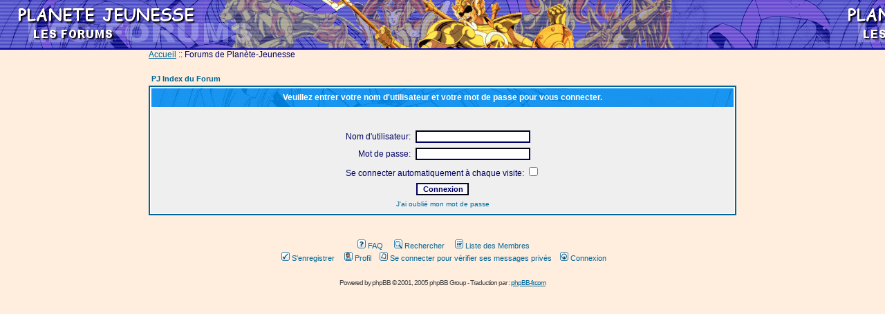

--- FILE ---
content_type: text/html
request_url: http://www.planete-jeunesse.com/forum219/login.php?redirect=privmsg.php&folder=inbox&sid=833aa2ebd4d2a8a8f65d2d496554b0af
body_size: 15500
content:
<!DOCTYPE HTML PUBLIC "-//W3C//DTD HTML 4.01 Transitional//EN">
<html dir="LTR">
<head>
<meta http-equiv="Content-Type" content="text/html; charset=ISO-8859-1">
<meta http-equiv="Content-Style-Type" content="text/css">

<link rel="top" href="./index.php" title="PJ Index du Forum" />
<link rel="search" href="./search.php" title="Rechercher" />
<link rel="help" href="./faq.php" title="FAQ" />
<link rel="author" href="./memberlist.php" title="Liste des Membres" />
<title>PJ :: Connexion</title>
<!-- link rel="stylesheet" href="templates/subSilver/subSilver.css" type="text/css" -->
<style type="text/css">
<!--
/*
  The original subSilver Theme for phpBB version 2+
  Created by subBlue design
  http://www.subBlue.com

  NOTE: These CSS definitions are stored within the main page body so that you can use the phpBB2
  theme administration centre. When you have finalised your style you could cut the final CSS code
  and place it in an external file, deleting this section to save bandwidth.
*/

/* General page style. The scroll bar colours only visible in IE5.5+ */
body {
	background-color: #FFEEDD;
	scrollbar-face-color: #DEE3E7;
	scrollbar-highlight-color: #FFFFFF;
	scrollbar-shadow-color: #DEE3E7;
	scrollbar-3dlight-color: #D1D7DC;
	scrollbar-arrow-color:  #006699;
	scrollbar-track-color: #EFEFEF;
	scrollbar-darkshadow-color: #98AAB1;

  scrollbar-face-color:#BABFF9;
  scrollbar-arrow-color:#000099;
  scrollbar-track-color:#E3E6FF;
  scrollbar-3dlight-color:#606DE8;
  scrollbar-highlight-color:#E3E6FF;
  scrollbar-shadow-color:#336699;
  scrollbar-darkshadow-color:#E3E6FF;
}

/* General font families for common tags */
font,th,td,p { font-family: Verdana, Arial, Helvetica, sans-serif }
a:link,a:active,a:visited { color : #006699; }
a:hover		{ text-decoration: underline; color : #DD6900; }
hr	{ height: 0px; border: solid #D1D7DC 0px; border-top-width: 1px;}

/* This is the border line & background colour round the entire page */
.bodyline	{ background-color:#FFEEDD ; border: 0px #98AAB1 solid; }

/* This is the outline round the main forum tables */
.forumline	{ background-color: #FFFFFF; border: 2px #006699 solid; }

/* Main table cell colours and backgrounds */
td.row1	{ background-color: #EFEFEF; }
td.row2	{ background-color: #DEE3E7; }
td.row3	{ background-color: #D1D7DC; }

/*
  This is for the table cell above the Topics, Post & Last posts on the index.php page
  By default this is the fading out gradiated silver background.
  However, you could replace this with a bitmap specific for each forum
*/
td.rowpic {
		background-color: #FFFFFF;
		background-image: url(templates/subSilver/images/cellpic2.jpg);
		background-repeat: repeat-y;
}

/* Header cells - the blue and silver gradient backgrounds */
th	{
	color: #FF8822; font-size: 11px; font-weight : bold;
	color:#FFFFFF; font-size: 12px; font-weight : bold;
	background-color: #006699; height: 25px;
	background-image: url(templates/subSilver/images/cellpic3.gif);
}

td.cat,td.catHead,td.catSides,td.catLeft,td.catRight,td.catBottom {
			background-image: url(templates/subSilver/images/cellpic1.gif);
			background-color:#D1D7DC; border: #FFFFFF; border-style: solid; height: 28px;
}

/*
  Setting additional nice inner borders for the main table cells.
  The names indicate which sides the border will be on.
  Don't worry if you don't understand this, just ignore it :-)
*/
td.cat,td.catHead,td.catBottom {
	height: 29px;
	border-width: 0px 0px 0px 0px;
}
th.thHead,th.thSides,th.thTop,th.thLeft,th.thRight,th.thBottom,th.thCornerL,th.thCornerR {
	font-weight: bold; border: #FFFFFF; border-style: solid; height: 28px;
}
td.row3Right,td.spaceRow {
	background-color: #D1D7DC; border: #FFFFFF; border-style: solid;
}

th.thHead,td.catHead { font-size: 12px; border-width: 1px 1px 0px 1px; }
th.thSides,td.catSides,td.spaceRow	 { border-width: 0px 1px 0px 1px; }
th.thRight,td.catRight,td.row3Right	 { border-width: 0px 1px 0px 0px; }
th.thLeft,td.catLeft	  { border-width: 0px 0px 0px 1px; }
th.thBottom,td.catBottom  { border-width: 0px 1px 1px 1px; }
th.thTop	 { border-width: 1px 0px 0px 0px; }
th.thCornerL { border-width: 1px 0px 0px 1px; }
th.thCornerR { border-width: 1px 1px 0px 0px; }

/* The largest text used in the index page title and toptic title etc. */
.maintitle	{
	font-weight: bold; font-size: 22px; font-family: "Trebuchet MS",Verdana, Arial, Helvetica, sans-serif;
	text-decoration: none; line-height : 120%; color : #000066;
}

/* General text */
.gen { font-size : 12px; }
.genmed { font-size : 11px; }
.gensmall { font-size : 10px; }
.gen,.genmed,.gensmall { color : #000066; }
a.gen,a.genmed,a.gensmall { color: #006699; text-decoration: none; }
a.gen:hover,a.genmed:hover,a.gensmall:hover	{ color: #DD6900; text-decoration: underline; }

/* The register, login, search etc links at the top of the page */
.mainmenu		{ font-size : 11px; color : #000066 }
a.mainmenu		{ text-decoration: none; color : #006699;  }
a.mainmenu:hover{ text-decoration: underline; color : #DD6900; }

/* Forum category titles */
.cattitle		{ font-weight: bold; font-size: 12px ; letter-spacing: 1px; color : #006699}
a.cattitle		{ text-decoration: none; color : #006699; }
a.cattitle:hover{ text-decoration: underline; }

/* Forum title: Text and link to the forums used in: index.php */
.forumlink		{ font-weight: bold; font-size: 12px; color : #006699; }
a.forumlink 	{ text-decoration: none; color : #006699; }
a.forumlink:hover{ text-decoration: underline; color : #DD6900; }

/* Used for the navigation text, (Page 1,2,3 etc) and the navigation bar when in a forum */
.nav			{ font-weight: bold; font-size: 11px; color : #000066;}
a.nav			{ text-decoration: none; color : #006699; }
a.nav:hover		{ text-decoration: underline; }

/* titles for the topics: could specify viewed link colour too */
.topictitle,h1,h2	{ font-weight: bold; font-size: 11px; color : #000066; }
a.topictitle:link   { text-decoration: none; color : #006699; }
a.topictitle:visited { text-decoration: none; color : #5493B4; }
a.topictitle:hover	{ text-decoration: underline; color : #DD6900; }

/* Name of poster in viewmsg.php and viewtopic.php and other places */
.name			{ font-size : 11px; color : #000066;}

/* Location, number of posts, post date etc */
.postdetails		{ font-size : 10px; color : #000066; }

/* The content of the posts (body of text) */
.postbody { font-size : 12px; line-height: 18px}
a.postlink:link	{ text-decoration: none; color : #006699 }
a.postlink:visited { text-decoration: none; color : #5493B4; }
a.postlink:hover { text-decoration: underline; color : #DD6900}

/* Quote & Code blocks */
.code {
	font-family: Courier, 'Courier New', sans-serif; font-size: 11px; color: #006600;
	background-color: #FAFAFA; border: #D1D7DC; border-style: solid;
	border-left-width: 1px; border-top-width: 1px; border-right-width: 1px; border-bottom-width: 1px
}

.quote {
	font-family: Verdana, Arial, Helvetica, sans-serif; font-size: 11px; color: #444444; line-height: 125%;
	background-color: #FAFAFA; border: #D1D7DC; border-style: solid;
	border-left-width: 1px; border-top-width: 1px; border-right-width: 1px; border-bottom-width: 1px
}

/* Copyright and bottom info */
.copyright		{ font-size: 10px; font-family: Verdana, Arial, Helvetica, sans-serif; color: #444444; letter-spacing: -1px;}
a.copyright		{ color: #444444; text-decoration: none;}
a.copyright:hover { color: #000066; text-decoration: underline;}

/* Form elements */
input,textarea, select {
	color : #000066;
	font: normal 11px Verdana, Arial, Helvetica, sans-serif;
	border-color : #000066;
}

/* The text input fields background colour */
input.post, textarea.post, select {
	background-color : #FFFFFF;
}

input { text-indent : 2px; }

/* The buttons used for bbCode styling in message post */
input.button {
	background-color : #EFEFEF;
	color : #000066;
	font-size: 11px; font-family: Verdana, Arial, Helvetica, sans-serif;
}

/* The main submit button option */
input.mainoption {
	background-color : #FAFAFA;
	font-weight : bold;
}

/* None-bold submit button */
input.liteoption {
	background-color : #FAFAFA;
	font-weight : normal;
}

/* This is the line in the posting page which shows the rollover
  help line. This is actually a text box, but if set to be the same
  colour as the background no one will know ;)
*/
.helpline { background-color: #DEE3E7; border-style: none; }

.barremenuPJ1, .barremenuPJ2 {
  color:#FFFFFF;
  font-size:11px;
  padding : 3px 3px 3px 3px;
  border-collapse: collapse;
  border-top  : 0px solid #000000; border-bottom : 1px solid #000000;
  border-left : 1px solid #000099; border-right  : 0px solid #000099;
}
.barremenuPJ2 {
  text-align:right;
  border-left : 0px solid #000099; border-right  : 1px solid #000099;
}
.barremenuPJ1 A         { color:#FFFFFF; text-decoration: none; }
.barremenuPJ1 A:visited { Color:#FFFFFF; text-decoration: none; }
.barremenuPJ1 A:hover   { color:#FFFF99; text-decoration: none; cursor:hand; }
.barremenuPJ2 A         { color:#FFFFFF; text-decoration: none; }
.barremenuPJ2 A:visited { Color:#FFFFFF; text-decoration: none; }
.barremenuPJ2 A:hover   { color:#FFFF99; text-decoration: none; cursor:hand; }



/* Import the fancy styles for IE only (NS4.x doesn't use the @import function) */
@import url("templates/subSilver/formIE.css");
-->
</style>
</head>
<body bgcolor="#FFEEDD" text="#000066" link="#006699" vlink="#5493B4" topmargin=0 leftmargin=0 rightmargin=0>

<a name="top"></a>

<table cellpadding=0 cellspacing=0 border=0 width=100%>
<tr><td style="height:70px" background="../../../images/site/banniere05c.png">&nbsp;</td></tr>
<tr><td style="height:2px" bgcolor="#000099"></td></tr>
</table>
<!--
<table width=850 cellspacing=0 cellpadding=2 border=0 align="center" background="../../../images/site/barretitre01.png">
<tr><td class="barremenuPJ1" nowrap>
<a href="http://www.planete-jeunesse.com/"><b>Accueil PJ</b></a>
</td>
<td class="barremenuPJ2" nowrap>
<a href="profile.php?mode=register&amp;sid=d65b8fdd9bc737b022abfb34e3f71afb">S'enregistrer</a> <b>::</b>
<a href="profile.php?mode=editprofile&amp;sid=d65b8fdd9bc737b022abfb34e3f71afb">Profil</a> <b>::</b>
<a href="privmsg.php?folder=inbox&amp;sid=d65b8fdd9bc737b022abfb34e3f71afb">Se connecter pour vérifier ses messages privés</a> <b>::</b>
<a href="login.php?sid=d65b8fdd9bc737b022abfb34e3f71afb">Connexion</a>
</td></tr>
</table>
-->
<table width=850 cellspacing=0 cellpadding=0 border=0 align="center">
<tr><td class="bodyline">
	<table width="100%" cellspacing="0" cellpadding="0" border="0">
	<tr>
		<td valign="middle">
		<!-- <span class="maintitle">PJ</span><br>-->
		<span class="gen"><a href="http://www.planete-jeunesse.com/">Accueil</a> :: Forums de Planète-Jeunesse</span>
	</td>	</tr>
	</table>

		<br/>


<form action="login.php?sid=d65b8fdd9bc737b022abfb34e3f71afb" method="post" target="_top">

<table width="100%" cellspacing="2" cellpadding="2" border="0" align="center">
  <tr>
	<td align="left" class="nav"><a href="index.php?sid=d65b8fdd9bc737b022abfb34e3f71afb" class="nav">PJ Index du Forum</a></td>
  </tr>
</table>

<table width="100%" cellpadding="4" cellspacing="1" border="0" class="forumline" align="center">
  <tr>
	<th height="25" class="thHead" nowrap="nowrap">Veuillez entrer votre nom d'utilisateur et votre mot de passe pour vous connecter.</th>
  </tr>
  <tr>
	<td class="row1"><table border="0" cellpadding="3" cellspacing="1" width="100%">
		  <tr>
			<td colspan="2" align="center">&nbsp;</td>
		  </tr>
		  <tr>
			<td width="45%" align="right"><span class="gen">Nom d'utilisateur:</span></td>
			<td>
			  <input type="text" class="post" name="username" size="25" maxlength="40" value="" />
			</td>
		  </tr>
		  <tr>
			<td align="right"><span class="gen">Mot de passe:</span></td>
			<td>
			  <input type="password" class="post" name="password" size="25" maxlength="32" />
			</td>
		  </tr>
		  <tr align="center">
			<td colspan="2"><span class="gen">Se connecter automatiquement à chaque visite: <input type="checkbox" name="autologin" /></span></td>
		  </tr>
		  <tr align="center">
			<td colspan="2"><input type="hidden" name="redirect" value="privmsg.php?folder=inbox" /><input type="submit" name="login" class="mainoption" value="Connexion" /></td>
		  </tr>
		  <tr align="center">
			<td colspan="2"><span class="gensmall"><a href="profile.php?mode=sendpassword&amp;sid=d65b8fdd9bc737b022abfb34e3f71afb" class="gensmall">J'ai oublié mon mot de passe</a></span></td>
		  </tr>
		</table></td>
  </tr>
</table>

</form>



<br>

<center>

<span class="mainmenu"><a href="faq.php?sid=d65b8fdd9bc737b022abfb34e3f71afb" class="mainmenu"><img src="templates/subSilver/images/icon_mini_faq.gif" width="12" height="13" border="0" alt="FAQ" hspace="3" />FAQ</a></span>

<span class="mainmenu">&nbsp; &nbsp;<a href="search.php?sid=d65b8fdd9bc737b022abfb34e3f71afb" class="mainmenu"><img src="templates/subSilver/images/icon_mini_search.gif" width="12" height="13" border="0" alt="Rechercher" hspace="3" />Rechercher</a>&nbsp; &nbsp;

<a href="memberlist.php?sid=d65b8fdd9bc737b022abfb34e3f71afb" class="mainmenu"><img src="templates/subSilver/images/icon_mini_members.gif" width="12" height="13" border="0" alt="Liste des Membres" hspace="3" />Liste des Membres</a>

<!-- &nbsp; &nbsp;<a href="groupcp.php?sid=d65b8fdd9bc737b022abfb34e3f71afb" class="mainmenu"><img src="templates/subSilver/images/icon_mini_groups.gif" width="12" height="13" border="0" alt="Groupes d'utilisateurs" hspace="3" />Groupes d'utilisateurs</a> -->

<br>


&nbsp;<a href="profile.php?mode=register&amp;sid=d65b8fdd9bc737b022abfb34e3f71afb" class="mainmenu"><img src="templates/subSilver/images/icon_mini_register.gif" width="12" height="13" border="0" alt="S'enregistrer" hspace="3" />S'enregistrer</a></span>&nbsp;


<span class="mainmenu">&nbsp;<a href="profile.php?mode=editprofile&amp;sid=d65b8fdd9bc737b022abfb34e3f71afb" class="mainmenu"><img src="templates/subSilver/images/icon_mini_profile.gif" width="12" height="13" border="0" alt="Profil" hspace="3" />Profil</a>&nbsp; &nbsp;<a href="privmsg.php?folder=inbox&amp;sid=d65b8fdd9bc737b022abfb34e3f71afb" class="mainmenu"><img src="templates/subSilver/images/icon_mini_message.gif" width="12" height="13" border="0" alt="Se connecter pour vérifier ses messages privés" hspace="3" />Se connecter pour vérifier ses messages privés</a>&nbsp; &nbsp;<a href="login.php?sid=d65b8fdd9bc737b022abfb34e3f71afb" class="mainmenu"><img src="templates/subSilver/images/icon_mini_login.gif" width="12" height="13" border="0" alt="Connexion" hspace="3" />Connexion</a>&nbsp;</span>

</center>



<div align="center"><span class="copyright"><br /><br />

<!--

	We request you retain the full copyright notice below including the link to www.phpbb.com.

	This not only gives respect to the large amount of time given freely by the developers

	but also helps build interest, traffic and use of phpBB 2.0. If you cannot (for good

	reason) retain the full copyright we request you at least leave in place the

	Powered by phpBB line, with phpBB linked to www.phpbb.com. If you refuse

	to include even this then support on our forums may be affected.



	The phpBB Group : 2002

// -->

Powered by <a href="http://www.phpbb.com/" target="_phpbb" class="copyright">phpBB</a> &copy; 2001, 2005 phpBB Group - Traduction par : <a href="http://www.phpbb-fr.com/" target="_blank">phpBB-fr.com</a></span></div>

<br /><br />


		</td>

	</tr>

</table>

<br>

</body>

</html>


